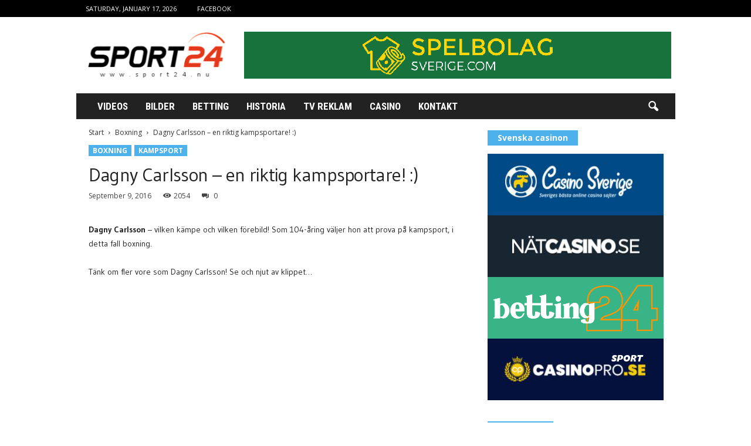

--- FILE ---
content_type: text/html; charset=UTF-8
request_url: https://www.sport24.nu/dagny-carlsson-en-riktig-kampsportare/
body_size: 19240
content:
<!doctype html >
<!--[if IE 8]>    <html class="ie8" lang="en-US"> <![endif]-->
<!--[if IE 9]>    <html class="ie9" lang="en-US"> <![endif]-->
<!--[if gt IE 8]><!--> <html lang="en-US"> <!--<![endif]-->
<head>
    
    <meta charset="UTF-8" />
    <meta name="viewport" content="width=device-width, initial-scale=1.0">
    <link rel="pingback" href="https://www.sport24.nu/xmlrpc.php" />
    <meta name='robots' content='index, follow, max-image-preview:large, max-snippet:-1, max-video-preview:-1' />
<meta property="og:image" content="https://www.sport24.nu/wp-content/uploads/2016/09/dagny_carlsson.jpg" /><meta name="author" content="Marcus Arvesjö">
<link rel="icon" type="image/png" href="https://www.sport24.nu/wp-content/uploads/2016/12/3934.png">
	<!-- This site is optimized with the Yoast SEO plugin v23.4 - https://yoast.com/wordpress/plugins/seo/ -->
	<title>Dagny Carlsson - en riktig kampsportare! :)</title>
	<meta name="description" content="Dagny Carlsson - vilken kämpe och vilken förebild! Som 104-åring väljer hon att prova på kampsport, i detta fall boxning." />
	<link rel="canonical" href="https://www.sport24.nu/dagny-carlsson-en-riktig-kampsportare/" />
	<meta property="og:locale" content="en_US" />
	<meta property="og:type" content="article" />
	<meta property="og:title" content="Dagny Carlsson - en riktig kampsportare! :)" />
	<meta property="og:description" content="Dagny Carlsson - vilken kämpe och vilken förebild! Som 104-åring väljer hon att prova på kampsport, i detta fall boxning." />
	<meta property="og:url" content="https://www.sport24.nu/dagny-carlsson-en-riktig-kampsportare/" />
	<meta property="og:site_name" content="Sport24" />
	<meta property="article:published_time" content="2016-09-09T03:00:03+00:00" />
	<meta property="article:modified_time" content="2017-04-03T09:32:59+00:00" />
	<meta property="og:image" content="https://www.sport24.nu/wp-content/uploads/2016/09/dagny_carlsson.jpg" />
	<meta property="og:image:width" content="600" />
	<meta property="og:image:height" content="315" />
	<meta property="og:image:type" content="image/jpeg" />
	<meta name="author" content="Marcus Arvesjö" />
	<meta name="twitter:card" content="summary_large_image" />
	<meta name="twitter:label1" content="Written by" />
	<meta name="twitter:data1" content="Marcus Arvesjö" />
	<script type="application/ld+json" class="yoast-schema-graph">{"@context":"https://schema.org","@graph":[{"@type":"WebPage","@id":"https://www.sport24.nu/dagny-carlsson-en-riktig-kampsportare/","url":"https://www.sport24.nu/dagny-carlsson-en-riktig-kampsportare/","name":"Dagny Carlsson - en riktig kampsportare! :)","isPartOf":{"@id":"https://www.sport24.nu/#website"},"primaryImageOfPage":{"@id":"https://www.sport24.nu/dagny-carlsson-en-riktig-kampsportare/#primaryimage"},"image":{"@id":"https://www.sport24.nu/dagny-carlsson-en-riktig-kampsportare/#primaryimage"},"thumbnailUrl":"https://www.sport24.nu/wp-content/uploads/2016/09/dagny_carlsson.jpg","datePublished":"2016-09-09T03:00:03+00:00","dateModified":"2017-04-03T09:32:59+00:00","author":{"@id":"https://www.sport24.nu/#/schema/person/67d75c8aa328871b41f3c3275a7f5570"},"description":"Dagny Carlsson - vilken kämpe och vilken förebild! Som 104-åring väljer hon att prova på kampsport, i detta fall boxning.","breadcrumb":{"@id":"https://www.sport24.nu/dagny-carlsson-en-riktig-kampsportare/#breadcrumb"},"inLanguage":"en-US","potentialAction":[{"@type":"ReadAction","target":["https://www.sport24.nu/dagny-carlsson-en-riktig-kampsportare/"]}]},{"@type":"ImageObject","inLanguage":"en-US","@id":"https://www.sport24.nu/dagny-carlsson-en-riktig-kampsportare/#primaryimage","url":"https://www.sport24.nu/wp-content/uploads/2016/09/dagny_carlsson.jpg","contentUrl":"https://www.sport24.nu/wp-content/uploads/2016/09/dagny_carlsson.jpg","width":600,"height":315,"caption":"Dagny Carlsson, 104, är en riktig kämpe!"},{"@type":"BreadcrumbList","@id":"https://www.sport24.nu/dagny-carlsson-en-riktig-kampsportare/#breadcrumb","itemListElement":[{"@type":"ListItem","position":1,"name":"Hem","item":"https://www.sport24.nu/"},{"@type":"ListItem","position":2,"name":"Dagny Carlsson &#8211; en riktig kampsportare! :)"}]},{"@type":"WebSite","@id":"https://www.sport24.nu/#website","url":"https://www.sport24.nu/","name":"Sport24","description":"-Vi älskar sport!","potentialAction":[{"@type":"SearchAction","target":{"@type":"EntryPoint","urlTemplate":"https://www.sport24.nu/?s={search_term_string}"},"query-input":{"@type":"PropertyValueSpecification","valueRequired":true,"valueName":"search_term_string"}}],"inLanguage":"en-US"},{"@type":"Person","@id":"https://www.sport24.nu/#/schema/person/67d75c8aa328871b41f3c3275a7f5570","name":"Marcus Arvesjö","image":{"@type":"ImageObject","inLanguage":"en-US","@id":"https://www.sport24.nu/#/schema/person/image/","url":"https://secure.gravatar.com/avatar/3d3ffebfdc1c0fcd4070dec93162d07d?s=96&d=mm&r=g","contentUrl":"https://secure.gravatar.com/avatar/3d3ffebfdc1c0fcd4070dec93162d07d?s=96&d=mm&r=g","caption":"Marcus Arvesjö"},"sameAs":["http://www.sport24.nu"]}]}</script>
	<!-- / Yoast SEO plugin. -->


<link rel='dns-prefetch' href='//fonts.googleapis.com' />
<link href='https://fonts.gstatic.com' crossorigin rel='preconnect' />
<link rel="alternate" type="application/rss+xml" title="Sport24 &raquo; Feed" href="https://www.sport24.nu/feed/" />
<link rel="alternate" type="application/rss+xml" title="Sport24 &raquo; Comments Feed" href="https://www.sport24.nu/comments/feed/" />
<style id='wp-emoji-styles-inline-css' type='text/css'>

	img.wp-smiley, img.emoji {
		display: inline !important;
		border: none !important;
		box-shadow: none !important;
		height: 1em !important;
		width: 1em !important;
		margin: 0 0.07em !important;
		vertical-align: -0.1em !important;
		background: none !important;
		padding: 0 !important;
	}
</style>
<link rel='stylesheet' id='wp-block-library-css' href='https://www.sport24.nu/wp-includes/css/dist/block-library/style.min.css?ver=6.6.2' type='text/css' media='all' />
<style id='classic-theme-styles-inline-css' type='text/css'>
/*! This file is auto-generated */
.wp-block-button__link{color:#fff;background-color:#32373c;border-radius:9999px;box-shadow:none;text-decoration:none;padding:calc(.667em + 2px) calc(1.333em + 2px);font-size:1.125em}.wp-block-file__button{background:#32373c;color:#fff;text-decoration:none}
</style>
<style id='global-styles-inline-css' type='text/css'>
:root{--wp--preset--aspect-ratio--square: 1;--wp--preset--aspect-ratio--4-3: 4/3;--wp--preset--aspect-ratio--3-4: 3/4;--wp--preset--aspect-ratio--3-2: 3/2;--wp--preset--aspect-ratio--2-3: 2/3;--wp--preset--aspect-ratio--16-9: 16/9;--wp--preset--aspect-ratio--9-16: 9/16;--wp--preset--color--black: #000000;--wp--preset--color--cyan-bluish-gray: #abb8c3;--wp--preset--color--white: #ffffff;--wp--preset--color--pale-pink: #f78da7;--wp--preset--color--vivid-red: #cf2e2e;--wp--preset--color--luminous-vivid-orange: #ff6900;--wp--preset--color--luminous-vivid-amber: #fcb900;--wp--preset--color--light-green-cyan: #7bdcb5;--wp--preset--color--vivid-green-cyan: #00d084;--wp--preset--color--pale-cyan-blue: #8ed1fc;--wp--preset--color--vivid-cyan-blue: #0693e3;--wp--preset--color--vivid-purple: #9b51e0;--wp--preset--gradient--vivid-cyan-blue-to-vivid-purple: linear-gradient(135deg,rgba(6,147,227,1) 0%,rgb(155,81,224) 100%);--wp--preset--gradient--light-green-cyan-to-vivid-green-cyan: linear-gradient(135deg,rgb(122,220,180) 0%,rgb(0,208,130) 100%);--wp--preset--gradient--luminous-vivid-amber-to-luminous-vivid-orange: linear-gradient(135deg,rgba(252,185,0,1) 0%,rgba(255,105,0,1) 100%);--wp--preset--gradient--luminous-vivid-orange-to-vivid-red: linear-gradient(135deg,rgba(255,105,0,1) 0%,rgb(207,46,46) 100%);--wp--preset--gradient--very-light-gray-to-cyan-bluish-gray: linear-gradient(135deg,rgb(238,238,238) 0%,rgb(169,184,195) 100%);--wp--preset--gradient--cool-to-warm-spectrum: linear-gradient(135deg,rgb(74,234,220) 0%,rgb(151,120,209) 20%,rgb(207,42,186) 40%,rgb(238,44,130) 60%,rgb(251,105,98) 80%,rgb(254,248,76) 100%);--wp--preset--gradient--blush-light-purple: linear-gradient(135deg,rgb(255,206,236) 0%,rgb(152,150,240) 100%);--wp--preset--gradient--blush-bordeaux: linear-gradient(135deg,rgb(254,205,165) 0%,rgb(254,45,45) 50%,rgb(107,0,62) 100%);--wp--preset--gradient--luminous-dusk: linear-gradient(135deg,rgb(255,203,112) 0%,rgb(199,81,192) 50%,rgb(65,88,208) 100%);--wp--preset--gradient--pale-ocean: linear-gradient(135deg,rgb(255,245,203) 0%,rgb(182,227,212) 50%,rgb(51,167,181) 100%);--wp--preset--gradient--electric-grass: linear-gradient(135deg,rgb(202,248,128) 0%,rgb(113,206,126) 100%);--wp--preset--gradient--midnight: linear-gradient(135deg,rgb(2,3,129) 0%,rgb(40,116,252) 100%);--wp--preset--font-size--small: 13px;--wp--preset--font-size--medium: 20px;--wp--preset--font-size--large: 36px;--wp--preset--font-size--x-large: 42px;--wp--preset--spacing--20: 0.44rem;--wp--preset--spacing--30: 0.67rem;--wp--preset--spacing--40: 1rem;--wp--preset--spacing--50: 1.5rem;--wp--preset--spacing--60: 2.25rem;--wp--preset--spacing--70: 3.38rem;--wp--preset--spacing--80: 5.06rem;--wp--preset--shadow--natural: 6px 6px 9px rgba(0, 0, 0, 0.2);--wp--preset--shadow--deep: 12px 12px 50px rgba(0, 0, 0, 0.4);--wp--preset--shadow--sharp: 6px 6px 0px rgba(0, 0, 0, 0.2);--wp--preset--shadow--outlined: 6px 6px 0px -3px rgba(255, 255, 255, 1), 6px 6px rgba(0, 0, 0, 1);--wp--preset--shadow--crisp: 6px 6px 0px rgba(0, 0, 0, 1);}:where(.is-layout-flex){gap: 0.5em;}:where(.is-layout-grid){gap: 0.5em;}body .is-layout-flex{display: flex;}.is-layout-flex{flex-wrap: wrap;align-items: center;}.is-layout-flex > :is(*, div){margin: 0;}body .is-layout-grid{display: grid;}.is-layout-grid > :is(*, div){margin: 0;}:where(.wp-block-columns.is-layout-flex){gap: 2em;}:where(.wp-block-columns.is-layout-grid){gap: 2em;}:where(.wp-block-post-template.is-layout-flex){gap: 1.25em;}:where(.wp-block-post-template.is-layout-grid){gap: 1.25em;}.has-black-color{color: var(--wp--preset--color--black) !important;}.has-cyan-bluish-gray-color{color: var(--wp--preset--color--cyan-bluish-gray) !important;}.has-white-color{color: var(--wp--preset--color--white) !important;}.has-pale-pink-color{color: var(--wp--preset--color--pale-pink) !important;}.has-vivid-red-color{color: var(--wp--preset--color--vivid-red) !important;}.has-luminous-vivid-orange-color{color: var(--wp--preset--color--luminous-vivid-orange) !important;}.has-luminous-vivid-amber-color{color: var(--wp--preset--color--luminous-vivid-amber) !important;}.has-light-green-cyan-color{color: var(--wp--preset--color--light-green-cyan) !important;}.has-vivid-green-cyan-color{color: var(--wp--preset--color--vivid-green-cyan) !important;}.has-pale-cyan-blue-color{color: var(--wp--preset--color--pale-cyan-blue) !important;}.has-vivid-cyan-blue-color{color: var(--wp--preset--color--vivid-cyan-blue) !important;}.has-vivid-purple-color{color: var(--wp--preset--color--vivid-purple) !important;}.has-black-background-color{background-color: var(--wp--preset--color--black) !important;}.has-cyan-bluish-gray-background-color{background-color: var(--wp--preset--color--cyan-bluish-gray) !important;}.has-white-background-color{background-color: var(--wp--preset--color--white) !important;}.has-pale-pink-background-color{background-color: var(--wp--preset--color--pale-pink) !important;}.has-vivid-red-background-color{background-color: var(--wp--preset--color--vivid-red) !important;}.has-luminous-vivid-orange-background-color{background-color: var(--wp--preset--color--luminous-vivid-orange) !important;}.has-luminous-vivid-amber-background-color{background-color: var(--wp--preset--color--luminous-vivid-amber) !important;}.has-light-green-cyan-background-color{background-color: var(--wp--preset--color--light-green-cyan) !important;}.has-vivid-green-cyan-background-color{background-color: var(--wp--preset--color--vivid-green-cyan) !important;}.has-pale-cyan-blue-background-color{background-color: var(--wp--preset--color--pale-cyan-blue) !important;}.has-vivid-cyan-blue-background-color{background-color: var(--wp--preset--color--vivid-cyan-blue) !important;}.has-vivid-purple-background-color{background-color: var(--wp--preset--color--vivid-purple) !important;}.has-black-border-color{border-color: var(--wp--preset--color--black) !important;}.has-cyan-bluish-gray-border-color{border-color: var(--wp--preset--color--cyan-bluish-gray) !important;}.has-white-border-color{border-color: var(--wp--preset--color--white) !important;}.has-pale-pink-border-color{border-color: var(--wp--preset--color--pale-pink) !important;}.has-vivid-red-border-color{border-color: var(--wp--preset--color--vivid-red) !important;}.has-luminous-vivid-orange-border-color{border-color: var(--wp--preset--color--luminous-vivid-orange) !important;}.has-luminous-vivid-amber-border-color{border-color: var(--wp--preset--color--luminous-vivid-amber) !important;}.has-light-green-cyan-border-color{border-color: var(--wp--preset--color--light-green-cyan) !important;}.has-vivid-green-cyan-border-color{border-color: var(--wp--preset--color--vivid-green-cyan) !important;}.has-pale-cyan-blue-border-color{border-color: var(--wp--preset--color--pale-cyan-blue) !important;}.has-vivid-cyan-blue-border-color{border-color: var(--wp--preset--color--vivid-cyan-blue) !important;}.has-vivid-purple-border-color{border-color: var(--wp--preset--color--vivid-purple) !important;}.has-vivid-cyan-blue-to-vivid-purple-gradient-background{background: var(--wp--preset--gradient--vivid-cyan-blue-to-vivid-purple) !important;}.has-light-green-cyan-to-vivid-green-cyan-gradient-background{background: var(--wp--preset--gradient--light-green-cyan-to-vivid-green-cyan) !important;}.has-luminous-vivid-amber-to-luminous-vivid-orange-gradient-background{background: var(--wp--preset--gradient--luminous-vivid-amber-to-luminous-vivid-orange) !important;}.has-luminous-vivid-orange-to-vivid-red-gradient-background{background: var(--wp--preset--gradient--luminous-vivid-orange-to-vivid-red) !important;}.has-very-light-gray-to-cyan-bluish-gray-gradient-background{background: var(--wp--preset--gradient--very-light-gray-to-cyan-bluish-gray) !important;}.has-cool-to-warm-spectrum-gradient-background{background: var(--wp--preset--gradient--cool-to-warm-spectrum) !important;}.has-blush-light-purple-gradient-background{background: var(--wp--preset--gradient--blush-light-purple) !important;}.has-blush-bordeaux-gradient-background{background: var(--wp--preset--gradient--blush-bordeaux) !important;}.has-luminous-dusk-gradient-background{background: var(--wp--preset--gradient--luminous-dusk) !important;}.has-pale-ocean-gradient-background{background: var(--wp--preset--gradient--pale-ocean) !important;}.has-electric-grass-gradient-background{background: var(--wp--preset--gradient--electric-grass) !important;}.has-midnight-gradient-background{background: var(--wp--preset--gradient--midnight) !important;}.has-small-font-size{font-size: var(--wp--preset--font-size--small) !important;}.has-medium-font-size{font-size: var(--wp--preset--font-size--medium) !important;}.has-large-font-size{font-size: var(--wp--preset--font-size--large) !important;}.has-x-large-font-size{font-size: var(--wp--preset--font-size--x-large) !important;}
:where(.wp-block-post-template.is-layout-flex){gap: 1.25em;}:where(.wp-block-post-template.is-layout-grid){gap: 1.25em;}
:where(.wp-block-columns.is-layout-flex){gap: 2em;}:where(.wp-block-columns.is-layout-grid){gap: 2em;}
:root :where(.wp-block-pullquote){font-size: 1.5em;line-height: 1.6;}
</style>
<link rel='stylesheet' id='cookie-notice-front-css' href='https://www.sport24.nu/wp-content/plugins/cookie-notice/css/front.min.css?ver=2.4.18' type='text/css' media='all' />
<link rel='stylesheet' id='widgetopts-styles-css' href='https://www.sport24.nu/wp-content/plugins/widget-options/assets/css/widget-options.css?ver=4.0.6.1' type='text/css' media='all' />
<link rel='stylesheet' id='google_font_open_sans-css' href='https://fonts.googleapis.com/css?family=Open+Sans%3A300%2C400%2C600%2C700&#038;ver=6.6.2' type='text/css' media='all' />
<link rel='stylesheet' id='google-fonts-style-css' href='https://fonts.googleapis.com/css?family=Roboto+Condensed%3A400%2C700%7CGudea%3A400%2C700&#038;ver=6.6.2' type='text/css' media='all' />
<link rel='stylesheet' id='newsmag-style-css' href='https://www.sport24.nu/wp-content/themes/Newsmag/style.css?ver=6.6.2' type='text/css' media='all' />
<link rel='stylesheet' id='newsmap-popuplar-posts-css' href='https://www.sport24.nu/wp-content/themes/Newsmag/css/popular_posts.css?ver=6.6.2' type='text/css' media='all' />
<link rel='stylesheet' id='newsmap-additional-css' href='https://www.sport24.nu/wp-content/themes/Newsmag/css/additional.css?ver=6.6.2' type='text/css' media='all' />
<link rel='stylesheet' id='td-theme-css' href='https://www.sport24.nu/wp-content/themes/Newsmag/style.css?ver=3.2' type='text/css' media='all' />
<link rel='stylesheet' id='td-theme-demo-style-css' href='https://www.sport24.nu/wp-content/themes/Newsmag/includes/demos/travel/demo_style.css?ver=3.2' type='text/css' media='all' />
<script type="text/javascript" id="cookie-notice-front-js-before">
/* <![CDATA[ */
var cnArgs = {"ajaxUrl":"https:\/\/www.sport24.nu\/wp-admin\/admin-ajax.php","nonce":"a801e50b09","hideEffect":"fade","position":"bottom","onScroll":false,"onScrollOffset":100,"onClick":false,"cookieName":"cookie_notice_accepted","cookieTime":2592000,"cookieTimeRejected":2592000,"globalCookie":false,"redirection":false,"cache":true,"revokeCookies":false,"revokeCookiesOpt":"automatic"};
/* ]]> */
</script>
<script type="text/javascript" src="https://www.sport24.nu/wp-content/plugins/cookie-notice/js/front.min.js?ver=2.4.18" id="cookie-notice-front-js"></script>
<script type="text/javascript" src="https://www.sport24.nu/wp-includes/js/jquery/jquery.min.js?ver=3.7.1" id="jquery-core-js"></script>
<script type="text/javascript" src="https://www.sport24.nu/wp-includes/js/jquery/jquery-migrate.min.js?ver=3.4.1" id="jquery-migrate-js"></script>
<script type="text/javascript" src="https://www.sport24.nu/wp-content/plugins/splash-redirector/public/js/splash-redirector-public.js?ver=1.3.28" id="splash-redirector-js"></script>
<link rel="https://api.w.org/" href="https://www.sport24.nu/wp-json/" /><link rel="alternate" title="JSON" type="application/json" href="https://www.sport24.nu/wp-json/wp/v2/posts/1154" /><link rel="EditURI" type="application/rsd+xml" title="RSD" href="https://www.sport24.nu/xmlrpc.php?rsd" />
<meta name="generator" content="WordPress 6.6.2" />
<link rel='shortlink' href='https://www.sport24.nu/?p=1154' />
<link rel="alternate" title="oEmbed (JSON)" type="application/json+oembed" href="https://www.sport24.nu/wp-json/oembed/1.0/embed?url=https%3A%2F%2Fwww.sport24.nu%2Fdagny-carlsson-en-riktig-kampsportare%2F" />
<link rel="alternate" title="oEmbed (XML)" type="text/xml+oembed" href="https://www.sport24.nu/wp-json/oembed/1.0/embed?url=https%3A%2F%2Fwww.sport24.nu%2Fdagny-carlsson-en-riktig-kampsportare%2F&#038;format=xml" />
<script type="text/javascript">
(function(url){
	if(/(?:Chrome\/26\.0\.1410\.63 Safari\/537\.31|WordfenceTestMonBot)/.test(navigator.userAgent)){ return; }
	var addEvent = function(evt, handler) {
		if (window.addEventListener) {
			document.addEventListener(evt, handler, false);
		} else if (window.attachEvent) {
			document.attachEvent('on' + evt, handler);
		}
	};
	var removeEvent = function(evt, handler) {
		if (window.removeEventListener) {
			document.removeEventListener(evt, handler, false);
		} else if (window.detachEvent) {
			document.detachEvent('on' + evt, handler);
		}
	};
	var evts = 'contextmenu dblclick drag dragend dragenter dragleave dragover dragstart drop keydown keypress keyup mousedown mousemove mouseout mouseover mouseup mousewheel scroll'.split(' ');
	var logHuman = function() {
		if (window.wfLogHumanRan) { return; }
		window.wfLogHumanRan = true;
		var wfscr = document.createElement('script');
		wfscr.type = 'text/javascript';
		wfscr.async = true;
		wfscr.src = url + '&r=' + Math.random();
		(document.getElementsByTagName('head')[0]||document.getElementsByTagName('body')[0]).appendChild(wfscr);
		for (var i = 0; i < evts.length; i++) {
			removeEvent(evts[i], logHuman);
		}
	};
	for (var i = 0; i < evts.length; i++) {
		addEvent(evts[i], logHuman);
	}
})('//www.sport24.nu/?wordfence_lh=1&hid=759737FE37294EA8ABE5165FB92AB7F5');
</script><!--[if lt IE 9]><script src="https://html5shim.googlecode.com/svn/trunk/html5.js"></script><![endif]-->
    
<!-- JS generated by theme -->

<script>
    
    

	    var tdBlocksArray = []; //here we store all the items for the current page

	    //td_block class - each ajax block uses a object of this class for requests
	    function tdBlock() {
		    this.id = '';
		    this.block_type = 1; //block type id (1-234 etc)
		    this.atts = '';
		    this.td_column_number = '';
		    this.td_current_page = 1; //
		    this.post_count = 0; //from wp
		    this.found_posts = 0; //from wp
		    this.max_num_pages = 0; //from wp
		    this.td_filter_value = ''; //current live filter value
		    this.is_ajax_running = false;
		    this.td_user_action = ''; // load more or infinite loader (used by the animation)
		    this.header_color = '';
		    this.ajax_pagination_infinite_stop = ''; //show load more at page x
	    }


        // td_js_generator - mini detector
        (function(){
            var htmlTag = document.getElementsByTagName("html")[0];

            if ( navigator.userAgent.indexOf("MSIE 10.0") > -1 ) {
                htmlTag.className += ' ie10';
            }

            if ( !!navigator.userAgent.match(/Trident.*rv\:11\./) ) {
                htmlTag.className += ' ie11';
            }

            if ( /(iPad|iPhone|iPod)/g.test(navigator.userAgent) ) {
                htmlTag.className += ' td-md-is-ios';
            }

            var user_agent = navigator.userAgent.toLowerCase();
            if ( user_agent.indexOf("android") > -1 ) {
                htmlTag.className += ' td-md-is-android';
            }

            if ( -1 !== navigator.userAgent.indexOf('Mac OS X')  ) {
                htmlTag.className += ' td-md-is-os-x';
            }

            if ( /chrom(e|ium)/.test(navigator.userAgent.toLowerCase()) ) {
               htmlTag.className += ' td-md-is-chrome';
            }

            if ( -1 !== navigator.userAgent.indexOf('Firefox') ) {
                htmlTag.className += ' td-md-is-firefox';
            }

            if ( -1 !== navigator.userAgent.indexOf('Safari') && -1 === navigator.userAgent.indexOf('Chrome') ) {
                htmlTag.className += ' td-md-is-safari';
            }

        })();




        var tdLocalCache = {};

        ( function () {
            "use strict";

            tdLocalCache = {
                data: {},
                remove: function (resource_id) {
                    delete tdLocalCache.data[resource_id];
                },
                exist: function (resource_id) {
                    return tdLocalCache.data.hasOwnProperty(resource_id) && tdLocalCache.data[resource_id] !== null;
                },
                get: function (resource_id) {
                    return tdLocalCache.data[resource_id];
                },
                set: function (resource_id, cachedData) {
                    tdLocalCache.remove(resource_id);
                    tdLocalCache.data[resource_id] = cachedData;
                }
            };
        })();

    
    
var tds_login_sing_in_widget="show";
var td_viewport_interval_list=[{"limitBottom":767,"sidebarWidth":251},{"limitBottom":1023,"sidebarWidth":339}];
var td_animation_stack_effect="type0";
var tds_animation_stack=true;
var td_animation_stack_specific_selectors=".entry-thumb, img";
var td_animation_stack_general_selectors=".td-animation-stack img, .post img";
var tds_general_modal_image="yes";
var td_ajax_url="https:\/\/www.sport24.nu\/wp-admin\/admin-ajax.php?td_theme_name=Newsmag&v=3.2";
var td_get_template_directory_uri="https:\/\/www.sport24.nu\/wp-content\/themes\/Newsmag";
var tds_snap_menu="smart_snap_always";
var tds_logo_on_sticky="show";
var tds_header_style="3";
var td_please_wait="V\u00e4nligen v\u00e4nta...";
var td_email_user_pass_incorrect="Anv\u00e4ndarnamn eller l\u00f6senord \u00e4r felaktigt";
var td_email_user_incorrect="Email eller l\u00f6senord \u00e4r feltaigt";
var td_email_incorrect="Email \u00e4r ogiltlig";
var tds_more_articles_on_post_enable="show";
var tds_more_articles_on_post_time_to_wait="";
var tds_more_articles_on_post_pages_distance_from_top=0;
var tds_theme_color_site_wide="#4db2ec";
var tds_smart_sidebar="enabled";
var tdThemeName="Newsmag";
var td_magnific_popup_translation_tPrev="F\u00f6rg\u00e5ende";
var td_magnific_popup_translation_tNext="N\u00e4sta";
var td_magnific_popup_translation_tCounter="%curr% of %total%";
var td_magnific_popup_translation_ajax_tError="The content from %url% could not be loaded.";
var td_magnific_popup_translation_image_tError="The image #%curr% could not be loaded.";
var tdsDateFormat="l, F j, Y";
var tdDateNamesI18n={"month_names":["January","February","March","April","May","June","July","August","September","October","November","December"],"month_names_short":["Jan","Feb","Mar","Apr","May","Jun","Jul","Aug","Sep","Oct","Nov","Dec"],"day_names":["Sunday","Monday","Tuesday","Wednesday","Thursday","Friday","Saturday"],"day_names_short":["Sun","Mon","Tue","Wed","Thu","Fri","Sat"]};
var td_ad_background_click_link="";
var td_ad_background_click_target="";
</script>

</head>

<body class="post-template-default single single-post postid-1154 single-format-standard cookies-not-set dagny-carlsson-en-riktig-kampsportare td-newsmag-travel single_template_7 td-animation-stack-type0 td-full-layout" itemscope="itemscope" itemtype="https://schema.org/WebPage">

        <div class="td-scroll-up"><i class="td-icon-menu-up"></i></div>

    <div class="td-menu-background"></div>
<div id="td-mobile-nav">
    <div class="td-mobile-container">
        <!-- mobile menu top section -->
        <div class="td-menu-socials-wrap">
            <!-- socials -->

            <!-- close button -->
            <div class="td-mobile-close">
                <a href="#"><i class="td-icon-close-mobile"></i></a>
            </div>
        </div>



        <!-- menu section -->
        <div class="td-mobile-content">
            <div class="menu-top-container"><ul id="menu-top" class="td-mobile-main-menu"><li id="menu-item-155" class="menu-item menu-item-type-taxonomy menu-item-object-category menu-item-first menu-item-155"><a href="https://www.sport24.nu/sv/video/">Videos</a></li>
<li id="menu-item-157" class="menu-item menu-item-type-taxonomy menu-item-object-category menu-item-157"><a href="https://www.sport24.nu/sv/bilder/">Bilder</a></li>
<li id="menu-item-156" class="menu-item menu-item-type-taxonomy menu-item-object-category menu-item-156"><a href="https://www.sport24.nu/sv/betting/">Betting</a></li>
<li id="menu-item-556" class="menu-item menu-item-type-taxonomy menu-item-object-category menu-item-556"><a href="https://www.sport24.nu/sv/historia/">Historia</a></li>
<li id="menu-item-566" class="menu-item menu-item-type-taxonomy menu-item-object-category menu-item-566"><a href="https://www.sport24.nu/sv/tv-reklam/">Tv reklam</a></li>
<li id="menu-item-1361" class="menu-item menu-item-type-post_type menu-item-object-page menu-item-1361"><a href="https://www.sport24.nu/casino/">Casino</a></li>
<li id="menu-item-1545" class="menu-item menu-item-type-post_type menu-item-object-page menu-item-1545"><a href="https://www.sport24.nu/kontakta-oss/">Kontakt</a></li>
</ul></div>        </div>
    </div>

    <!-- register/login section -->
            <div id="login-form-mobile" class="td-register-section">
            
            <div id="td-login-mob" class="td-login-animation td-login-hide-mob">
            	<!-- close button -->
	            <div class="td-login-close">
	                <a href="#" class="td-back-button"><i class="td-icon-read-down"></i></a>
	                <div class="td-login-title">Logga in</div>
	                <!-- close button -->
		            <div class="td-mobile-close">
		                <a href="#"><i class="td-icon-close-mobile"></i></a>
		            </div>
	            </div>
	            <div class="td-login-form-wrap">
	                <div class="td-login-panel-title"><span>Välkommen</span>Logga in på ditt konto</div>
	                <div class="td_display_err"></div>
	                <div class="td-login-inputs"><input class="td-login-input" type="text" name="login_email" id="login_email-mob" value="" required><label>Ditt användarnamn</label></div>
	                <div class="td-login-inputs"><input class="td-login-input" type="password" name="login_pass" id="login_pass-mob" value="" required><label>Ditt lösenord</label></div>
	                <input type="button" name="login_button" id="login_button-mob" class="td-login-button" value="Logga in">
	                <div class="td-login-info-text"><a href="#" id="forgot-pass-link-mob">Glömt ditt lösenord?</a></div>
                </div>
            </div>

            

            <div id="td-forgot-pass-mob" class="td-login-animation td-login-hide-mob">
                <!-- close button -->
	            <div class="td-forgot-pass-close">
	                <a href="#" class="td-back-button"><i class="td-icon-read-down"></i></a>
	                <div class="td-login-title">Återställ lösenord</div>
	            </div>
	            <div class="td-login-form-wrap">
	                <div class="td-login-panel-title">Återställ ditt lösenord</div>
	                <div class="td_display_err"></div>
	                <div class="td-login-inputs"><input class="td-login-input" type="text" name="forgot_email" id="forgot_email-mob" value="" required><label>Din email</label></div>
	                <input type="button" name="forgot_button" id="forgot_button-mob" class="td-login-button" value="Skicka mitt lösenord">
                </div>
            </div>
        </div>
    </div>    <div class="td-search-background"></div>
<div class="td-search-wrap-mob">
	<div class="td-drop-down-search" aria-labelledby="td-header-search-button">
		<form method="get" class="td-search-form" action="https://www.sport24.nu/">
			<!-- close button -->
			<div class="td-search-close">
				<a href="#"><i class="td-icon-close-mobile"></i></a>
			</div>
			<div role="search" class="td-search-input">
				<span>Sök</span>
				<input id="td-header-search-mob" type="text" value="" name="s" autocomplete="off" />
			</div>
		</form>
		<div id="td-aj-search-mob"></div>
	</div>
</div>

    <div id="td-outer-wrap">
    
        <div class="td-outer-container">
        
            <!--
Header style 3
-->
<div class="td-header-wrap td-header-style-3">
    <div class="td-top-menu-full">
        <div class="td-header-row td-header-top-menu td-make-full">
            
    <div class="td-top-bar-container top-bar-style-1">
        <div class="td-header-sp-top-menu">

            <div class="td_data_time">
            <div style="visibility:hidden;">

                Thursday, January 15, 2026
            </div>
        </div>
    <ul class="top-header-menu td_ul_login"><li class="menu-item"><a class="td-login-modal-js menu-item" href="#login-form" data-effect="mpf-td-login-effect">Bli medlem</a></li></ul><div class="menu-top-container"><ul id="menu-social" class="top-header-menu"><li id="menu-item-1891" class="menu-item menu-item-type-custom menu-item-object-custom menu-item-first td-menu-item td-normal-menu menu-item-1891"><a href="https://www.facebook.com/sport24sverige/">Facebook</a></li>
</ul></div></div>            </div>

<!-- LOGIN MODAL -->

                <div  id="login-form" class="white-popup-block mfp-hide mfp-with-anim">
                    <div class="td-login-wrap">
                        <a href="#" class="td-back-button"><i class="td-icon-modal-back"></i></a>
                        <div id="td-login-div" class="td-login-form-div td-display-block">
                            <div class="td-login-panel-title">Logga in</div>
                            <div class="td-login-panel-descr">Välkommen! Logga in på dittkonto.</div>
                            <div class="td_display_err"></div>
                            <div class="td-login-inputs"><input class="td-login-input" type="text" name="login_email" id="login_email" value="" required><label>Ditt användarnamn</label></div>
	                        <div class="td-login-inputs"><input class="td-login-input" type="password" name="login_pass" id="login_pass" value="" required><label>Ditt lösenord</label></div>
                            <input type="button" name="login_button" id="login_button" class="wpb_button btn td-login-button" value="Logga in">
                            <div class="td-login-info-text"><a href="#" id="forgot-pass-link">Glömt ditt lösenord? Återställ det!</a></div>
                            
                        </div>

                        

                         <div id="td-forgot-pass-div" class="td-login-form-div td-display-none">
                            <div class="td-login-panel-title">Återställ lösenord</div>
                            <div class="td-login-panel-descr">Återställ ditt lösenord</div>
                            <div class="td_display_err"></div>
                            <div class="td-login-inputs"><input class="td-login-input" type="text" name="forgot_email" id="forgot_email" value="" required><label>Din email</label></div>
                            <input type="button" name="forgot_button" id="forgot_button" class="wpb_button btn td-login-button" value="Skicka mitt lösenord">
                            <div class="td-login-info-text">Ett lösenord kommer att skickas till dig</div>
                        </div>
                    </div>
                </div>
                        </div>
    </div>

    <div class="td-header-container">
        <div class="td-header-row td-header-header">
            <div class="td-header-sp-logo">
                            <a class="td-main-logo" href="https://www.sport24.nu/">
                <img src="https://www.sport24.nu/wp-content/uploads/2016/06/cropped-sportlogo2.png" alt="" />
                <span class="td-visual-hidden">Sport24</span>
            </a>
                    </div>
            <div class="td-header-sp-rec">
                
<div class="td-header-ad-wrap  td-ad-m">
    <div class="td-a-rec td-a-rec-id-header  td-rec-hide-on-tp td-rec-hide-on-p "><figure class="wp-block-image"><a href="https://www.spelbolagsverige.com/" target="_blank" rel="noreferrer noopener"><img src="https://www.sport24.nu/wp-content/uploads/2021/05/spelbolagsverige.jpg" alt="Spelbolag Sverige" class="wp-image-1906" /></a></figure></div>

</div>            </div>
        </div>

        <div class="td-header-menu-wrap">
            <div class="td-header-row td-header-main-menu">
                <div id="td-header-menu" role="navigation">
    <div id="td-top-mobile-toggle"><a href="#"><i class="td-icon-font td-icon-mobile"></i></a></div>
    <div class="td-main-menu-logo td-logo-in-header">
        		<a class="td-mobile-logo td-sticky-mobile" href="https://www.sport24.nu/">
			<img src="https://www.sport24.nu/wp-content/uploads/2016/06/cropped-sportlogo2.png" alt="" />
		</a>
				<a class="td-header-logo td-sticky-mobile" href="https://www.sport24.nu/">
			<img src="https://www.sport24.nu/wp-content/uploads/2016/06/cropped-sportlogo2.png" alt="" />
		</a>
		    </div>
    <div class="menu-top-container"><ul id="menu-top-1" class="sf-menu"><li class="menu-item menu-item-type-taxonomy menu-item-object-category menu-item-first td-menu-item td-normal-menu menu-item-155"><a href="https://www.sport24.nu/sv/video/">Videos</a></li>
<li class="menu-item menu-item-type-taxonomy menu-item-object-category td-menu-item td-normal-menu menu-item-157"><a href="https://www.sport24.nu/sv/bilder/">Bilder</a></li>
<li class="menu-item menu-item-type-taxonomy menu-item-object-category td-menu-item td-normal-menu menu-item-156"><a href="https://www.sport24.nu/sv/betting/">Betting</a></li>
<li class="menu-item menu-item-type-taxonomy menu-item-object-category td-menu-item td-normal-menu menu-item-556"><a href="https://www.sport24.nu/sv/historia/">Historia</a></li>
<li class="menu-item menu-item-type-taxonomy menu-item-object-category td-menu-item td-normal-menu menu-item-566"><a href="https://www.sport24.nu/sv/tv-reklam/">Tv reklam</a></li>
<li class="menu-item menu-item-type-post_type menu-item-object-page td-menu-item td-normal-menu menu-item-1361"><a href="https://www.sport24.nu/casino/">Casino</a></li>
<li class="menu-item menu-item-type-post_type menu-item-object-page td-menu-item td-normal-menu menu-item-1545"><a href="https://www.sport24.nu/kontakta-oss/">Kontakt</a></li>
</ul></div></div>

<div class="td-search-wrapper">
    <div id="td-top-search">
        <!-- Search -->
        <div class="header-search-wrap">
            <div class="dropdown header-search">
                <a id="td-header-search-button" href="#" role="button" class="dropdown-toggle " data-toggle="dropdown"><i class="td-icon-search"></i></a>
                <a id="td-header-search-button-mob" href="#" role="button" class="dropdown-toggle " data-toggle="dropdown"><i class="td-icon-search"></i></a>
            </div>
        </div>
    </div>
</div>

<div class="header-search-wrap">
	<div class="dropdown header-search">
		<div class="td-drop-down-search" aria-labelledby="td-header-search-button">
			<form method="get" class="td-search-form" action="https://www.sport24.nu/">
				<div role="search" class="td-head-form-search-wrap">
					<input class="needsclick" id="td-header-search" type="text" value="" name="s" autocomplete="off" /><input class="wpb_button wpb_btn-inverse btn" type="submit" id="td-header-search-top" value="Sök" />
				</div>
			</form>
			<div id="td-aj-search"></div>
		</div>
	</div>
</div>            </div>
        </div>
    </div>
</div><div class="td-container td-post-template-7">
    <div class="td-container-border">
        <div class="td-pb-row">
                                    <div class="td-pb-span8 td-main-content" role="main">
                            <div class="td-ss-main-content">
                                

    <article id="post-1154" class="post-1154 post type-post status-publish format-standard has-post-thumbnail hentry category-boxning category-kampsport tag-boxning tag-kampsport" itemscope itemtype="https://schema.org/Article">
        <div class="td-post-header td-pb-padding-side">
            <div class="entry-crumbs" itemscope itemtype="http://schema.org/BreadcrumbList"><span itemscope itemprop="itemListElement" itemtype="http://schema.org/ListItem">
                               <a title="" class="entry-crumb" itemscope itemprop="item" itemtype="http://schema.org/Thing" href="https://www.sport24.nu/">
                                  <span itemprop="name">Start</span>    </a>    <meta itemprop="position" content = "1"></span> <i class="td-icon-right td-bread-sep"></i> <span itemscope itemprop="itemListElement" itemtype="http://schema.org/ListItem">
                               <a title="View all posts in Boxning" class="entry-crumb" itemscope itemprop="item" itemtype="http://schema.org/Thing" href="https://www.sport24.nu/sv/boxning/">
                                  <span itemprop="name">Boxning</span>    </a>    <meta itemprop="position" content = "2"></span> <i class="td-icon-right td-bread-sep td-bred-no-url-last"></i> <span class="td-bred-no-url-last">Dagny Carlsson &#8211; en riktig kampsportare! :)</span></div>
            <ul class="td-category"><li class="entry-category"><a  href="https://www.sport24.nu/sv/boxning/">Boxning</a></li><li class="entry-category"><a  href="https://www.sport24.nu/sv/kampsport/">Kampsport</a></li></ul>
            <header>
                <h1 class="entry-title">Dagny Carlsson &#8211; en riktig kampsportare! :)</h1>

                

                <div class="meta-info">

                    <span class="td-post-date"><time class="entry-date updated td-module-date" datetime="2016-09-09T03:00:03+00:00" >September 9, 2016</time></span>                    <div class="td-post-views"><i class="td-icon-views"></i><span class="td-nr-views-1154">2054</span></div>                    <div class="td-post-comments"><a href="https://www.sport24.nu/dagny-carlsson-en-riktig-kampsportare/#respond"><i class="td-icon-comments"></i>0</a></div>                </div>
            </header>


        </div>

        <div class="td-post-sharing td-post-sharing-top td-pb-padding-side"><span class="td-post-share-title">Dela</span>
				<div class="td-default-sharing ">
		            <a class="td-social-sharing-buttons td-social-facebook" href="https://www.facebook.com/sharer.php?u=https%3A%2F%2Fwww.sport24.nu%2Fdagny-carlsson-en-riktig-kampsportare%2F" onclick="window.open(this.href, 'mywin','left=50,top=50,width=600,height=350,toolbar=0'); return false;"><div class="td-sp td-sp-facebook"></div><div class="td-social-but-text">Facebook</div></a>
		            <a class="td-social-sharing-buttons td-social-twitter" href="https://twitter.com/intent/tweet?text=Dagny+Carlsson+%E2%80%93+en+riktig+kampsportare%21+%3A%29&url=https%3A%2F%2Fwww.sport24.nu%2Fdagny-carlsson-en-riktig-kampsportare%2F&via=Sport24"  ><div class="td-sp td-sp-twitter"></div><div class="td-social-but-text">Twitter</div></a>
		            <a class="td-social-sharing-buttons td-social-google" href="https://plus.google.com/share?url=https://www.sport24.nu/dagny-carlsson-en-riktig-kampsportare/" onclick="window.open(this.href, 'mywin','left=50,top=50,width=600,height=350,toolbar=0'); return false;"><div class="td-sp td-sp-googleplus"></div></a>
		            <a class="td-social-sharing-buttons td-social-pinterest" href="https://pinterest.com/pin/create/button/?url=https://www.sport24.nu/dagny-carlsson-en-riktig-kampsportare/&amp;media=https://www.sport24.nu/wp-content/uploads/2016/09/dagny_carlsson.jpg" onclick="window.open(this.href, 'mywin','left=50,top=50,width=600,height=350,toolbar=0'); return false;"><div class="td-sp td-sp-pinterest"></div></a>
	                <a class="td-social-sharing-buttons td-social-whatsapp" href="whatsapp://send?text=Dagny+Carlsson+%E2%80%93+en+riktig+kampsportare%21+%3A%29%20-%20https%3A%2F%2Fwww.sport24.nu%2Fdagny-carlsson-en-riktig-kampsportare%2F" ><div class="td-sp td-sp-whatsapp"></div></a>
	                <div class="clearfix"></div>
	            </div></div>

        <div class="td-post-content td-pb-padding-side">

        <p><strong>Dagny Carlsson </strong>&#8211; vilken kämpe och vilken förebild! Som 104-åring väljer hon att prova på kampsport, i detta fall boxning.</p>
<p>Tänk om fler vore som Dagny Carlsson! Se och njut av klippet&#8230;</p>
<p><iframe width="560" height="315" src="https://www.youtube.com/embed/szpttebIPIo" frameborder="0" allowfullscreen></iframe></p>
<div class="td-a-rec td-a-rec-id-content_bottom  "><figure class="wp-block-image"><a href="https://www.spelbolagsverige.com/" target="_blank" rel="noreferrer noopener"><img src="https://www.sport24.nu/wp-content/uploads/2021/05/spelbolagsverige.jpg" alt="Spelbolag Sverige" class="wp-image-1906" /></a></figure></div>        </div>


        <footer>
                        
            <div class="td-post-source-tags td-pb-padding-side">
                                <ul class="td-tags td-post-small-box clearfix"><li><span>Taggar</span></li><li><a href="https://www.sport24.nu/ta/boxning/">Boxning</a></li><li><a href="https://www.sport24.nu/ta/kampsport/">Kampsport</a></li></ul>            </div>

            <div class="td-block-row td-post-next-prev"><div class="td-block-span6 td-post-prev-post"><div class="td-post-next-prev-content"><span>Förgående artikel</span><a href="https://www.sport24.nu/patrick-ekwall-far-inget-nytt-fortroende-av-tv4/">Patrick Ekwall får inget nytt förtroende av TV 4!</a></div></div><div class="td-next-prev-separator"></div><div class="td-block-span6 td-post-next-post"><div class="td-post-next-prev-content"><span>Nästa artikel</span><a href="https://www.sport24.nu/mma-fight-challenge-1-i-eskilstuna/">MMA Fight Challenge 1 i Eskilstuna!</a></div></div></div>	        <span style="display: none;" itemprop="author" itemscope itemtype="https://schema.org/Person"><meta itemprop="name" content="Marcus Arvesjö"></span><meta itemprop="datePublished" content="2016-09-09T03:00:03+00:00"><meta itemprop="dateModified" content="2017-04-03T09:32:59+00:00"><meta itemscope itemprop="mainEntityOfPage" itemType="https://schema.org/WebPage" itemid="https://www.sport24.nu/dagny-carlsson-en-riktig-kampsportare/"/><span style="display: none;" itemprop="publisher" itemscope itemtype="https://schema.org/Organization"><span style="display: none;" itemprop="logo" itemscope itemtype="https://schema.org/ImageObject"><meta itemprop="url" content="http://www.sport24.nu/wp-content/uploads/2016/06/cropped-sportlogo2.png"></span><meta itemprop="name" content="Sport24"></span><meta itemprop="headline " content="Dagny Carlsson - en riktig kampsportare! :)"><span style="display: none;" itemprop="image" itemscope itemtype="https://schema.org/ImageObject"><meta itemprop="url" content="https://www.sport24.nu/wp-content/uploads/2016/09/dagny_carlsson.jpg"><meta itemprop="width" content="600"><meta itemprop="height" content="315"></span>        </footer>

    </article> <!-- /.post -->

    <script>var block_td_uid_3_696964d4451d4 = new tdBlock();
block_td_uid_3_696964d4451d4.id = "td_uid_3_696964d4451d4";
block_td_uid_3_696964d4451d4.atts = '{"limit":3,"sort":"","post_ids":"","tag_slug":"","autors_id":"","installed_post_types":"","category_id":"","category_ids":"","custom_title":"","custom_url":"","show_child_cat":"","sub_cat_ajax":"","ajax_pagination":"next_prev","header_color":"","header_text_color":"","ajax_pagination_infinite_stop":"","td_column_number":3,"td_ajax_preloading":"","td_ajax_filter_type":"td_custom_related","td_ajax_filter_ids":"","td_filter_default_txt":"Alla","color_preset":"","border_top":"","class":"td_uid_3_696964d4451d4_rand","el_class":"","offset":"","css":"","live_filter":"cur_post_same_categories","live_filter_cur_post_id":1154,"live_filter_cur_post_author":"2"}';
block_td_uid_3_696964d4451d4.td_column_number = "3";
block_td_uid_3_696964d4451d4.block_type = "td_block_related_posts";
block_td_uid_3_696964d4451d4.post_count = "3";
block_td_uid_3_696964d4451d4.found_posts = "14";
block_td_uid_3_696964d4451d4.header_color = "";
block_td_uid_3_696964d4451d4.ajax_pagination_infinite_stop = "";
block_td_uid_3_696964d4451d4.max_num_pages = "5";
tdBlocksArray.push(block_td_uid_3_696964d4451d4);
</script><div class="td_block_wrap td_block_related_posts td_uid_3_696964d4451d4_rand td_with_ajax_pagination td-pb-border-top"  data-td-block-uid="td_uid_3_696964d4451d4" ><h4 class="td-related-title"><a id="td_uid_4_696964d446163" class="td-related-left td-cur-simple-item" data-td_filter_value="" data-td_block_id="td_uid_3_696964d4451d4" href="#">Relaterade artilar</a><a id="td_uid_5_696964d446165" class="td-related-right" data-td_filter_value="td_related_more_from_author" data-td_block_id="td_uid_3_696964d4451d4" href="#">Mer från skribenten</a></h4><div id=td_uid_3_696964d4451d4 class="td_block_inner">

	<div class="td-related-row">

	<div class="td-related-span4">

        <div class="td_module_related_posts td-animation-stack td_mod_related_posts">
            <div class="td-module-image">
                <div class="td-module-thumb"><a href="https://www.sport24.nu/mma-mixed-martial-arts-regler-och-historia/" rel="bookmark" title="MMA &#8211; Mixed martial arts regler och historia"><img width="238" height="178" class="entry-thumb" src="https://www.sport24.nu/wp-content/uploads/2016/06/mma-238x178.jpeg" srcset="https://www.sport24.nu/wp-content/uploads/2016/06/mma-238x178.jpeg 238w, https://www.sport24.nu/wp-content/uploads/2016/06/mma-80x60.jpeg 80w, https://www.sport24.nu/wp-content/uploads/2016/06/mma-100x75.jpeg 100w, https://www.sport24.nu/wp-content/uploads/2016/06/mma-180x135.jpeg 180w" sizes="(max-width: 238px) 100vw, 238px" alt="" title="MMA &#8211; Mixed martial arts regler och historia"/></a></div>                <a href="https://www.sport24.nu/sv/kampsport/" class="td-post-category">Kampsport</a>            </div>
            <div class="item-details">
                <h3 class="entry-title td-module-title"><a href="https://www.sport24.nu/mma-mixed-martial-arts-regler-och-historia/" rel="bookmark" title="MMA &#8211; Mixed martial arts regler och historia">MMA &#8211; Mixed martial arts regler och historia</a></h3>            </div>
        </div>
        
	</div> <!-- ./td-related-span4 -->

	<div class="td-related-span4">

        <div class="td_module_related_posts td-animation-stack td_mod_related_posts">
            <div class="td-module-image">
                <div class="td-module-thumb"><a href="https://www.sport24.nu/sverige-erovrade-atta-medaljer-i-arets-mma-kamp-i-prag/" rel="bookmark" title="Sverige erövrade åtta medaljer i årets MMA-kamp i Prag!"><img width="238" height="178" class="entry-thumb" src="https://www.sport24.nu/wp-content/uploads/2016/11/mma-1342659_960_720-238x178.jpg" srcset="https://www.sport24.nu/wp-content/uploads/2016/11/mma-1342659_960_720-238x178.jpg 238w, https://www.sport24.nu/wp-content/uploads/2016/11/mma-1342659_960_720-80x60.jpg 80w, https://www.sport24.nu/wp-content/uploads/2016/11/mma-1342659_960_720-100x75.jpg 100w, https://www.sport24.nu/wp-content/uploads/2016/11/mma-1342659_960_720-180x135.jpg 180w" sizes="(max-width: 238px) 100vw, 238px" alt="" title="Sverige erövrade åtta medaljer i årets MMA-kamp i Prag!"/></a></div>                <a href="https://www.sport24.nu/sv/extrem/" class="td-post-category">Extrem</a>            </div>
            <div class="item-details">
                <h3 class="entry-title td-module-title"><a href="https://www.sport24.nu/sverige-erovrade-atta-medaljer-i-arets-mma-kamp-i-prag/" rel="bookmark" title="Sverige erövrade åtta medaljer i årets MMA-kamp i Prag!">Sverige erövrade åtta medaljer i årets MMA-kamp i Prag!</a></h3>            </div>
        </div>
        
	</div> <!-- ./td-related-span4 -->

	<div class="td-related-span4">

        <div class="td_module_related_posts td-animation-stack td_mod_related_posts">
            <div class="td-module-image">
                <div class="td-module-thumb"><a href="https://www.sport24.nu/flera-svenska-idrottspersoner-i-arets-em-i-mma/" rel="bookmark" title="Flera svenska idrottspersoner i årets EM i MMA!"><img width="238" height="178" class="entry-thumb" src="https://www.sport24.nu/wp-content/uploads/2016/11/oktagoner_immaf-238x178.jpg" srcset="https://www.sport24.nu/wp-content/uploads/2016/11/oktagoner_immaf-238x178.jpg 238w, https://www.sport24.nu/wp-content/uploads/2016/11/oktagoner_immaf-80x60.jpg 80w, https://www.sport24.nu/wp-content/uploads/2016/11/oktagoner_immaf-100x75.jpg 100w, https://www.sport24.nu/wp-content/uploads/2016/11/oktagoner_immaf-180x135.jpg 180w" sizes="(max-width: 238px) 100vw, 238px" alt="Oktagoner IMMAF" title="Flera svenska idrottspersoner i årets EM i MMA!"/></a></div>                <a href="https://www.sport24.nu/sv/kampsport/" class="td-post-category">Kampsport</a>            </div>
            <div class="item-details">
                <h3 class="entry-title td-module-title"><a href="https://www.sport24.nu/flera-svenska-idrottspersoner-i-arets-em-i-mma/" rel="bookmark" title="Flera svenska idrottspersoner i årets EM i MMA!">Flera svenska idrottspersoner i årets EM i MMA!</a></h3>            </div>
        </div>
        
	</div> <!-- ./td-related-span4 --></div><!--./row-fluid--></div><div class="td-next-prev-wrap"><a href="#" class="td-ajax-prev-page ajax-page-disabled" id="prev-page-td_uid_3_696964d4451d4" data-td_block_id="td_uid_3_696964d4451d4"><i class="td-icon-font td-icon-menu-left"></i></a><a href="#" class="td-ajax-next-page" id="next-page-td_uid_3_696964d4451d4" data-td_block_id="td_uid_3_696964d4451d4"><i class="td-icon-font td-icon-menu-right"></i></a></div></div> <!-- ./block -->
                            </div>
                        </div>
                        <div class="td-pb-span4 td-main-sidebar" role="complementary">
                            <div class="td-ss-main-sidebar">
                                <aside class="widget widget_text"><div class="block-title"><span>Svenska casinon</span></div>			<div class="textwidget"><figure class="wp-block-image"><a href="https://www.casinosverige.nu/" target="_blank" rel="noreferrer noopener"><img src="https://www.sport24.nu/wp-content/uploads/2021/05/casinosverige_logo.png" alt="CasinoSverige" class="wp-image-1902" /></a></figure>

<figure class="wp-block-image"><a href="https://xn--ntcasino-0za.se/" target="_blank" rel="noreferrer noopener"><img class="wp-image-1902" src="https://www.sport24.nu/wp-content/uploads/2021/09/natcasino300.png" alt="CasinoSverige"></a></figure>

<figure class="wp-block-image"><a href="https://betting24.nu/" target="_blank" rel="noreferrer noopener"><img src="https://www.sport24.nu/wp-content/uploads/2021/05/betting24-logo.png" alt="Betting24" class="wp-image-1903" /></a></figure>

<figure class="wp-block-image"><a href="https://www.casinopro.se/spelbolag/" target="_blank" rel="noreferrer noopener"><img src="https://www.sport24.nu/wp-content/uploads/2021/05/pro-sport-logo.png" alt="Casinopro sport" class="wp-image-1904" /></a></figure></div>
		</aside><aside class="widget widget_text"><div class="block-title"><span>Mest lästa</span></div>			<div class="textwidget"><div class="popular-posts">
		<div class="popular-post">
	<div class="popular-post__image"><img decoding="async" width="100" height="68" src="https://www.sport24.nu/wp-content/uploads/2015/09/cuju.jpg" class="attachment-custom-size size-custom-size wp-post-image" alt="cuju" srcset="https://www.sport24.nu/wp-content/uploads/2015/09/cuju.jpg 748w, https://www.sport24.nu/wp-content/uploads/2015/09/cuju-300x203.jpg 300w, https://www.sport24.nu/wp-content/uploads/2015/09/cuju-622x420.jpg 622w, https://www.sport24.nu/wp-content/uploads/2015/09/cuju-537x360.jpg 537w, https://www.sport24.nu/wp-content/uploads/2015/09/cuju-640x432.jpg 640w, https://www.sport24.nu/wp-content/uploads/2015/09/cuju-681x460.jpg 681w" sizes="(max-width: 100px) 100vw, 100px" /></div>
		<div class="popular-post__title">
			<a title="Hur kom fotbollen till och vem uppfann den egentligen?" href="https://www.sport24.nu/hur-kom-fotbollen-till-och-vem-uppfann-sporten/">Hur kom fotbollen till och vem uppfann den egentligen?</a>
		</div>
		<div class="popular-post__text">
			<p>Fotboll så som vi känner till den har spelats sedan 1850 talet men liknande spel har funnits mycket längre än så. Helt säkert var fotbollens</p>
			<a href="https://www.sport24.nu/hur-kom-fotbollen-till-och-vem-uppfann-sporten/">Läs mer</a>
		</div>
		<div class="popular-post__vd">
			<div class="popular-post__views">
				<div class="popular-post__icon">
					<img decoding="async" src="https://www.sport24.nu/wp-content/themes/Newsmag/images/view_icon.png" alt="view_icon">
				</div>
				<div class="popular-post__statisctics">
					<span>29887</span>
				</div>
			</div>
			<div class="popular-post__date">
				<div class="popular-post__icon">
					<img decoding="async" src="https://www.sport24.nu/wp-content/themes/Newsmag/images/date_icon.png" alt="date_icon">
				</div>
				<div class="popular-post__statisctics">
					<span>September 30, 2015</span>
				</div>
			</div>
		</div>
	</div>
		<div class="popular-post">
	<div class="popular-post__image"><img decoding="async" width="100" height="56" src="https://www.sport24.nu/wp-content/uploads/2016/06/maxresdefault2.jpg" class="attachment-custom-size size-custom-size wp-post-image" alt="" srcset="https://www.sport24.nu/wp-content/uploads/2016/06/maxresdefault2.jpg 1280w, https://www.sport24.nu/wp-content/uploads/2016/06/maxresdefault2-300x169.jpg 300w, https://www.sport24.nu/wp-content/uploads/2016/06/maxresdefault2-768x432.jpg 768w, https://www.sport24.nu/wp-content/uploads/2016/06/maxresdefault2-1024x576.jpg 1024w, https://www.sport24.nu/wp-content/uploads/2016/06/maxresdefault2-747x420.jpg 747w, https://www.sport24.nu/wp-content/uploads/2016/06/maxresdefault2-640x350.jpg 640w, https://www.sport24.nu/wp-content/uploads/2016/06/maxresdefault2-681x383.jpg 681w, https://www.sport24.nu/wp-content/uploads/2016/06/maxresdefault2-1021x580.jpg 1021w" sizes="(max-width: 100px) 100vw, 100px" /></div>
		<div class="popular-post__title">
			<a title="Världens 4 starkaste barn &#038; Liam Hoekstra  det övermänskliga barnet" href="https://www.sport24.nu/hapnadsvackande-barn-inom-sporten/">Världens 4 starkaste barn &#038; Liam Hoekstra  det övermänskliga barnet</a>
		</div>
		<div class="popular-post__text">
			<p>Ta en titt på dessa riktigt fantastiska barn som är utnämnda till världens starkaste barn. Alla är betydligt yngre än dom flesta av oss men</p>
			<a href="https://www.sport24.nu/hapnadsvackande-barn-inom-sporten/">Läs mer</a>
		</div>
		<div class="popular-post__vd">
			<div class="popular-post__views">
				<div class="popular-post__icon">
					<img decoding="async" src="https://www.sport24.nu/wp-content/themes/Newsmag/images/view_icon.png" alt="view_icon">
				</div>
				<div class="popular-post__statisctics">
					<span>12864</span>
				</div>
			</div>
			<div class="popular-post__date">
				<div class="popular-post__icon">
					<img decoding="async" src="https://www.sport24.nu/wp-content/themes/Newsmag/images/date_icon.png" alt="date_icon">
				</div>
				<div class="popular-post__statisctics">
					<span>June 6, 2016</span>
				</div>
			</div>
		</div>
	</div>
		<div class="popular-post">
	<div class="popular-post__image"><img loading="lazy" decoding="async" width="100" height="48" src="https://www.sport24.nu/wp-content/uploads/2016/06/sexy.png" class="attachment-custom-size size-custom-size wp-post-image" alt="" srcset="https://www.sport24.nu/wp-content/uploads/2016/06/sexy.png 1029w, https://www.sport24.nu/wp-content/uploads/2016/06/sexy-300x145.png 300w, https://www.sport24.nu/wp-content/uploads/2016/06/sexy-768x370.png 768w, https://www.sport24.nu/wp-content/uploads/2016/06/sexy-1024x494.png 1024w, https://www.sport24.nu/wp-content/uploads/2016/06/sexy-871x420.png 871w, https://www.sport24.nu/wp-content/uploads/2016/06/sexy-640x308.png 640w, https://www.sport24.nu/wp-content/uploads/2016/06/sexy-681x328.png 681w, https://www.sport24.nu/wp-content/uploads/2016/06/sexy-1021x496.png 1021w" sizes="(max-width: 100px) 100vw, 100px" /></div>
		<div class="popular-post__title">
			<a title="17 utav världens sexigaste kvinnor inom sporten" href="https://www.sport24.nu/17-utav-varldens-sexigaste-sport-kvinnor/">17 utav världens sexigaste kvinnor inom sporten</a>
		</div>
		<div class="popular-post__text">
			<p>17 utav världens absolut sexigaste sport kvinnor med avslöjande bilder som tagits i exakt rätt ögonblick. Se även videon med 50 bilder som också tagits</p>
			<a href="https://www.sport24.nu/17-utav-varldens-sexigaste-sport-kvinnor/">Läs mer</a>
		</div>
		<div class="popular-post__vd">
			<div class="popular-post__views">
				<div class="popular-post__icon">
					<img decoding="async" src="https://www.sport24.nu/wp-content/themes/Newsmag/images/view_icon.png" alt="view_icon">
				</div>
				<div class="popular-post__statisctics">
					<span>12110</span>
				</div>
			</div>
			<div class="popular-post__date">
				<div class="popular-post__icon">
					<img decoding="async" src="https://www.sport24.nu/wp-content/themes/Newsmag/images/date_icon.png" alt="date_icon">
				</div>
				<div class="popular-post__statisctics">
					<span>June 5, 2016</span>
				</div>
			</div>
		</div>
	</div>
	</div>

</div>
		</aside>                            </div>
                        </div>
                            </div> <!-- /.td-pb-row -->
    </div>
</div> <!-- /.td-container -->

    <!-- Instagram -->
    

    <!-- Footer -->
    <div class="td-footer-container td-container">

	<div class="td-pb-row">
		<div class="td-pb-span12">
					</div>
	</div>

	<div class="td-pb-row">
		<div class="td-pb-span4">
			<aside class="widget widget_text"><div class="block-title"><span>Om sport24.nu</span></div>			<div class="textwidget">Välkommen till sport24.nu! Vi är en sportsida online som vill lyfta fram dom roligaste ögonblicken inom sportvärlden. Detta hoppas vi kunna göra genom att bjuda på massor av roliga och intressanta sport historier, bilder och videos. Om du har frågor om oss eller våran sajt, intressanta tips eller bara vill säga hej till oss får du gärna <a href="/cdn-cgi/l/email-protection#aac3c4ccc5ead9dac5d8de989e84c4df" target="_top" rel="noopener">skicka ett email till oss</a>. Tack till vår sponsorer  <a href="http://sportvesti.net">Sportvesti.net</a><br/><br/>

Sport24.nu utvecklades av <a href="http://www.mediaclever.se/">MediaClever</a></div>
		</aside>		</div>

		<div class="td-pb-span4">
					</div>

		<div class="td-pb-span4">
			<div class="td_block_wrap td_block_popular_categories td_block_widget td_uid_7_696964d44ab09_rand widget widget_categories td-pb-border-top"  data-td-block-uid="td_uid_7_696964d44ab09" ><h4 class="block-title"><span>Populära kategorier</span></h4><ul class="td-pb-padding-side"><li><a href="https://www.sport24.nu/sv/fotboll/">Fotboll<span class="td-cat-no">33</span></a></li><li><a href="https://www.sport24.nu/sv/video/">Video<span class="td-cat-no">23</span></a></li><li><a href="https://www.sport24.nu/sv/idrott/">Idrott<span class="td-cat-no">16</span></a></li><li><a href="https://www.sport24.nu/sv/kampsport/">Kampsport<span class="td-cat-no">15</span></a></li><li><a href="https://www.sport24.nu/sv/ovriga/">Övriga Sporter<span class="td-cat-no">15</span></a></li><li><a href="https://www.sport24.nu/sv/os-2016/">OS 2016<span class="td-cat-no">10</span></a></li><li><a href="https://www.sport24.nu/sv/ishockey/">Ishockey<span class="td-cat-no">8</span></a></li></ul></div> <!-- ./block --><aside class="widget widget_text"><div class="block-title"><span>Våra sponsorer</span></div>			<div class="textwidget"><ul><li><a href="https://betway.com/sv/goldfsflut/?s=wgs19348&a=1672145020834021" target="_blank" rel="nofollow noopener">Betway</a></li>

<li><a href="http://record.betsson.com/_wlK9s8AURhCuqxJ1W5ErsWNd7ZgqdRLk/1/" target="_blank" rel="nofollow noopener">Betsson</a></li>

</ul><br/><br/>
Vill du också sponsra oss? Kontakt <a href="http://mediaclever.se" target="_blank" rel="noopener">Mediaclever Sverige AB</a>!

</div>
		</aside>		</div>
	</div>
</div>

    <!-- Sub Footer -->
            <div class="td-sub-footer-container td-container td-container-border ">
            <div class="td-pb-row">
                <div class="td-pb-span8 td-sub-footer-menu">
                    <div class="td-pb-padding-side">
                        <div class="menu-top-container"><ul id="menu-top-2" class="td-subfooter-menu"><li class="menu-item menu-item-type-taxonomy menu-item-object-category menu-item-first td-menu-item td-normal-menu menu-item-155"><a href="https://www.sport24.nu/sv/video/">Videos</a></li>
<li class="menu-item menu-item-type-taxonomy menu-item-object-category td-menu-item td-normal-menu menu-item-157"><a href="https://www.sport24.nu/sv/bilder/">Bilder</a></li>
<li class="menu-item menu-item-type-taxonomy menu-item-object-category td-menu-item td-normal-menu menu-item-156"><a href="https://www.sport24.nu/sv/betting/">Betting</a></li>
<li class="menu-item menu-item-type-taxonomy menu-item-object-category td-menu-item td-normal-menu menu-item-556"><a href="https://www.sport24.nu/sv/historia/">Historia</a></li>
<li class="menu-item menu-item-type-taxonomy menu-item-object-category td-menu-item td-normal-menu menu-item-566"><a href="https://www.sport24.nu/sv/tv-reklam/">Tv reklam</a></li>
<li class="menu-item menu-item-type-post_type menu-item-object-page td-menu-item td-normal-menu menu-item-1361"><a href="https://www.sport24.nu/casino/">Casino</a></li>
<li class="menu-item menu-item-type-post_type menu-item-object-page td-menu-item td-normal-menu menu-item-1545"><a href="https://www.sport24.nu/kontakta-oss/">Kontakt</a></li>
</ul></div>                    </div>
                </div>

                <div class="td-pb-span4 td-sub-footer-copy">
                    <div class="td-pb-padding-side">

 				&copy Sport24.nu 2026		<div class="footer-logos">
			<div><a href="https://www.stodlinjen.se/" target="_blank"> <img src="../wp-content/uploads/2019/08/Stodlinjen1.png"></a></div>
<div><a href="http://staging.sport24.nu/"><img src="../wp-content/uploads/2019/08/18.png"></a></div>
		</div>
                    </div>
                </div>
            </div>
        </div>
        </div><!--close td-outer-container-->
</div><!--close td-outer-wrap-->

                <div class="td-more-articles-box">
                    <i class="td-icon-close td-close-more-articles-box"></i>
                    <span class="td-more-articles-box-title">MISSA INTE!</span>
                    <div class="td-content-more-articles-box">

                    
        <div class="td_module_1 td_module_wrap td-animation-stack">
            <div class="td-module-image">
                <div class="td-module-thumb"><a href="https://www.sport24.nu/tycker-du-att-dansen-haka-borde-forbjudas-under-varldsmasterskapet-i-rugby/" rel="bookmark" title="Tycker du att &#8220;dansen&#8221; Haka borde förbjudas under världsmästerskapet i Rugby?"><img width="300" height="149" class="entry-thumb" src="https://www.sport24.nu/wp-content/uploads/2019/10/haka.png" srcset="https://www.sport24.nu/wp-content/uploads/2019/10/haka.png 800w, https://www.sport24.nu/wp-content/uploads/2019/10/haka-300x149.png 300w, https://www.sport24.nu/wp-content/uploads/2019/10/haka-768x382.png 768w" sizes="(max-width: 300px) 100vw, 300px" alt="" title="Tycker du att &#8220;dansen&#8221; Haka borde förbjudas under världsmästerskapet i Rugby?"/></a></div>                <a href="https://www.sport24.nu/sv/ovriga/" class="td-post-category">Övriga Sporter</a>            </div>
            <h3 class="entry-title td-module-title"><a href="https://www.sport24.nu/tycker-du-att-dansen-haka-borde-forbjudas-under-varldsmasterskapet-i-rugby/" rel="bookmark" title="Tycker du att &#8220;dansen&#8221; Haka borde förbjudas under världsmästerskapet i Rugby?">Tycker du att &#8220;dansen&#8221; Haka borde förbjudas under världsmästerskapet i Rugby?</a></h3>
            <div class="meta-info">
                <span class="td-post-author-name"><a href="https://www.sport24.nu/author/admin/">Emma Nilsson</a> <span>-</span> </span>                <span class="td-post-date"><time class="entry-date updated td-module-date" datetime="2019-10-24T08:53:40+00:00" >October 24, 2019</time></span>                            </div>

            
        </div>

                            </div>
                </div>

    <!--

        Theme: Newsmag by tagDiv 2016
        Version: 3.2 (rara)
        Deploy mode: deploy
        Speed booster: v4.5

        uid: 696964d44c9cf
    -->

    <script data-cfasync="false" src="/cdn-cgi/scripts/5c5dd728/cloudflare-static/email-decode.min.js"></script><script type="text/javascript" id="rocket-browser-checker-js-after">
/* <![CDATA[ */
"use strict";var _createClass=function(){function defineProperties(target,props){for(var i=0;i<props.length;i++){var descriptor=props[i];descriptor.enumerable=descriptor.enumerable||!1,descriptor.configurable=!0,"value"in descriptor&&(descriptor.writable=!0),Object.defineProperty(target,descriptor.key,descriptor)}}return function(Constructor,protoProps,staticProps){return protoProps&&defineProperties(Constructor.prototype,protoProps),staticProps&&defineProperties(Constructor,staticProps),Constructor}}();function _classCallCheck(instance,Constructor){if(!(instance instanceof Constructor))throw new TypeError("Cannot call a class as a function")}var RocketBrowserCompatibilityChecker=function(){function RocketBrowserCompatibilityChecker(options){_classCallCheck(this,RocketBrowserCompatibilityChecker),this.passiveSupported=!1,this._checkPassiveOption(this),this.options=!!this.passiveSupported&&options}return _createClass(RocketBrowserCompatibilityChecker,[{key:"_checkPassiveOption",value:function(self){try{var options={get passive(){return!(self.passiveSupported=!0)}};window.addEventListener("test",null,options),window.removeEventListener("test",null,options)}catch(err){self.passiveSupported=!1}}},{key:"initRequestIdleCallback",value:function(){!1 in window&&(window.requestIdleCallback=function(cb){var start=Date.now();return setTimeout(function(){cb({didTimeout:!1,timeRemaining:function(){return Math.max(0,50-(Date.now()-start))}})},1)}),!1 in window&&(window.cancelIdleCallback=function(id){return clearTimeout(id)})}},{key:"isDataSaverModeOn",value:function(){return"connection"in navigator&&!0===navigator.connection.saveData}},{key:"supportsLinkPrefetch",value:function(){var elem=document.createElement("link");return elem.relList&&elem.relList.supports&&elem.relList.supports("prefetch")&&window.IntersectionObserver&&"isIntersecting"in IntersectionObserverEntry.prototype}},{key:"isSlowConnection",value:function(){return"connection"in navigator&&"effectiveType"in navigator.connection&&("2g"===navigator.connection.effectiveType||"slow-2g"===navigator.connection.effectiveType)}}]),RocketBrowserCompatibilityChecker}();
/* ]]> */
</script>
<script type="text/javascript" id="rocket-preload-links-js-extra">
/* <![CDATA[ */
var RocketPreloadLinksConfig = {"excludeUris":"\/(.+\/)?feed\/?.+\/?|\/(?:.+\/)?embed\/|\/(index\\.php\/)?wp\\-json(\/.*|$)|\/wp-admin\/|\/logout\/|\/wp-login.php","usesTrailingSlash":"1","imageExt":"jpg|jpeg|gif|png|tiff|bmp|webp|avif","fileExt":"jpg|jpeg|gif|png|tiff|bmp|webp|avif|php|pdf|html|htm","siteUrl":"https:\/\/www.sport24.nu","onHoverDelay":"100","rateThrottle":"3"};
/* ]]> */
</script>
<script type="text/javascript" id="rocket-preload-links-js-after">
/* <![CDATA[ */
(function() {
"use strict";var r="function"==typeof Symbol&&"symbol"==typeof Symbol.iterator?function(e){return typeof e}:function(e){return e&&"function"==typeof Symbol&&e.constructor===Symbol&&e!==Symbol.prototype?"symbol":typeof e},e=function(){function i(e,t){for(var n=0;n<t.length;n++){var i=t[n];i.enumerable=i.enumerable||!1,i.configurable=!0,"value"in i&&(i.writable=!0),Object.defineProperty(e,i.key,i)}}return function(e,t,n){return t&&i(e.prototype,t),n&&i(e,n),e}}();function i(e,t){if(!(e instanceof t))throw new TypeError("Cannot call a class as a function")}var t=function(){function n(e,t){i(this,n),this.browser=e,this.config=t,this.options=this.browser.options,this.prefetched=new Set,this.eventTime=null,this.threshold=1111,this.numOnHover=0}return e(n,[{key:"init",value:function(){!this.browser.supportsLinkPrefetch()||this.browser.isDataSaverModeOn()||this.browser.isSlowConnection()||(this.regex={excludeUris:RegExp(this.config.excludeUris,"i"),images:RegExp(".("+this.config.imageExt+")$","i"),fileExt:RegExp(".("+this.config.fileExt+")$","i")},this._initListeners(this))}},{key:"_initListeners",value:function(e){-1<this.config.onHoverDelay&&document.addEventListener("mouseover",e.listener.bind(e),e.listenerOptions),document.addEventListener("mousedown",e.listener.bind(e),e.listenerOptions),document.addEventListener("touchstart",e.listener.bind(e),e.listenerOptions)}},{key:"listener",value:function(e){var t=e.target.closest("a"),n=this._prepareUrl(t);if(null!==n)switch(e.type){case"mousedown":case"touchstart":this._addPrefetchLink(n);break;case"mouseover":this._earlyPrefetch(t,n,"mouseout")}}},{key:"_earlyPrefetch",value:function(t,e,n){var i=this,r=setTimeout(function(){if(r=null,0===i.numOnHover)setTimeout(function(){return i.numOnHover=0},1e3);else if(i.numOnHover>i.config.rateThrottle)return;i.numOnHover++,i._addPrefetchLink(e)},this.config.onHoverDelay);t.addEventListener(n,function e(){t.removeEventListener(n,e,{passive:!0}),null!==r&&(clearTimeout(r),r=null)},{passive:!0})}},{key:"_addPrefetchLink",value:function(i){return this.prefetched.add(i.href),new Promise(function(e,t){var n=document.createElement("link");n.rel="prefetch",n.href=i.href,n.onload=e,n.onerror=t,document.head.appendChild(n)}).catch(function(){})}},{key:"_prepareUrl",value:function(e){if(null===e||"object"!==(void 0===e?"undefined":r(e))||!1 in e||-1===["http:","https:"].indexOf(e.protocol))return null;var t=e.href.substring(0,this.config.siteUrl.length),n=this._getPathname(e.href,t),i={original:e.href,protocol:e.protocol,origin:t,pathname:n,href:t+n};return this._isLinkOk(i)?i:null}},{key:"_getPathname",value:function(e,t){var n=t?e.substring(this.config.siteUrl.length):e;return n.startsWith("/")||(n="/"+n),this._shouldAddTrailingSlash(n)?n+"/":n}},{key:"_shouldAddTrailingSlash",value:function(e){return this.config.usesTrailingSlash&&!e.endsWith("/")&&!this.regex.fileExt.test(e)}},{key:"_isLinkOk",value:function(e){return null!==e&&"object"===(void 0===e?"undefined":r(e))&&(!this.prefetched.has(e.href)&&e.origin===this.config.siteUrl&&-1===e.href.indexOf("?")&&-1===e.href.indexOf("#")&&!this.regex.excludeUris.test(e.href)&&!this.regex.images.test(e.href))}}],[{key:"run",value:function(){"undefined"!=typeof RocketPreloadLinksConfig&&new n(new RocketBrowserCompatibilityChecker({capture:!0,passive:!0}),RocketPreloadLinksConfig).init()}}]),n}();t.run();
}());
/* ]]> */
</script>
<script type="text/javascript" src="https://www.sport24.nu/wp-content/themes/Newsmag/js/tagdiv_theme.min.js?ver=3.2" id="td-site-min-js"></script>
<script type="text/javascript" src="https://www.sport24.nu/wp-includes/js/comment-reply.min.js?ver=6.6.2" id="comment-reply-js" async="async" data-wp-strategy="async"></script>

<!-- JS generated by theme -->

<script>
    

	

		(function(){
			var html_jquery_obj = jQuery('html');

			if (html_jquery_obj.length && (html_jquery_obj.is('.ie8') || html_jquery_obj.is('.ie9'))) {

				var path = 'https://www.sport24.nu/wp-content/themes/Newsmag/style.css';

				jQuery.get(path, function(data) {

					var str_split_separator = '#td_css_split_separator';
					var arr_splits = data.split(str_split_separator);
					var arr_length = arr_splits.length;

					if (arr_length > 1) {

						var dir_path = 'https://www.sport24.nu/wp-content/themes/Newsmag';
						var splited_css = '';

						for (var i = 0; i < arr_length; i++) {
							if (i > 0) {
								arr_splits[i] = str_split_separator + ' ' + arr_splits[i];
							}
							//jQuery('head').append('<style>' + arr_splits[i] + '</style>');

							var formated_str = arr_splits[i].replace(/\surl\(\'(?!data\:)/gi, function regex_function(str) {
								return ' url(\'' + dir_path + '/' + str.replace(/url\(\'/gi, '').replace(/^\s+|\s+$/gm,'');
							});

							splited_css += "<style>" + formated_str + "</style>";
						}

						var td_theme_css = jQuery('link#td-theme-css');

						if (td_theme_css.length) {
							td_theme_css.after(splited_css);
						}
					}
				});
			}
		})();

	
	
</script>


<!-- Header style compiled by theme -->

<style>
    
.td-pb-row [class*="td-pb-span"],
    .td-pb-border-top,
    .page-template-page-title-sidebar-php .td-page-content > .wpb_row:first-child,
    .td-post-sharing,
    .td-post-content,
    .td-post-next-prev,
    .author-box-wrap,
    .td-comments-title-wrap,
    .comment-list,
    .comment-respond,
    .td-post-template-5 header,
    .td-container,
    .wpb_content_element,
    .wpb_column,
    .wpb_row,
    .white-menu .td-header-container .td-header-main-menu,
    .td-post-template-1 .td-post-content,
    .td-post-template-4 .td-post-sharing-top,
    .td-header-style-6 .td-header-header .td-make-full,
    #disqus_thread,
    .page-template-page-pagebuilder-title-php .td-page-content > .wpb_row:first-child,
    .td-footer-container:before {
        border-color: rgba(255,255,255,0);
    }
    .td-top-border {
        border-color: rgba(255,255,255,0) !important;
    }
    .td-container-border:after,
    .td-next-prev-separator,
    .td-pb-row .wpb_column:before,
    .td-container-border:before,
    .td-main-content:before,
    .td-main-sidebar:before,
    .td-pb-row .td-pb-span4:nth-of-type(3):after,
    .td-pb-row .td-pb-span4:nth-last-of-type(3):after {
    	background-color: rgba(255,255,255,0);
    }
    @media (max-width: 767px) {
    	.white-menu .td-header-main-menu {
      		border-color: rgba(255,255,255,0);
      	}
    }



    
    .td-header-top-menu,
    .td-header-wrap .td-top-menu-full {
        background-color: #000000;
    }

    .td-header-style-1 .td-header-top-menu,
    .td-header-style-2 .td-top-bar-container,
    .td-header-style-7 .td-header-top-menu {
        padding: 0 12px;
        top: 0;
    }

    
    @media (max-width: 767px) {
        body .td-header-wrap .td-header-main-menu {
            background-color: #ffffff;
        }
    }

    
    @media (max-width: 767px) {
        body #td-top-mobile-toggle i,
        .td-header-wrap .header-search-wrap .td-icon-search {
            color: #000000 !important;
        }
    }

    
    .td-menu-background:before,
    .td-search-background:before {
        background: rgba(0,0,0,0.8);
        background: -moz-linear-gradient(top, rgba(0,0,0,0.8) 0%, rgba(0,0,0,0.8) 100%);
        background: -webkit-gradient(left top, left bottom, color-stop(0%, rgba(0,0,0,0.8)), color-stop(100%, rgba(0,0,0,0.8)));
        background: -webkit-linear-gradient(top, rgba(0,0,0,0.8) 0%, rgba(0,0,0,0.8) 100%);
        background: -o-linear-gradient(top, rgba(0,0,0,0.8) 0%, @mobileu_gradient_two_mob 100%);
        background: -ms-linear-gradient(top, rgba(0,0,0,0.8) 0%, rgba(0,0,0,0.8) 100%);
        background: linear-gradient(to bottom, rgba(0,0,0,0.8) 0%, rgba(0,0,0,0.8) 100%);
        filter: progid:DXImageTransform.Microsoft.gradient( startColorstr='rgba(0,0,0,0.8)', endColorstr='rgba(0,0,0,0.8)', GradientType=0 );
    }

    
    .td-mobile-content .current-menu-item > a,
    .td-mobile-content .current-menu-ancestor > a,
    .td-mobile-content .current-category-ancestor > a,
    #td-mobile-nav .td-menu-login-section a:hover,
    #td-mobile-nav .td-register-section a:hover,
    #td-mobile-nav .td-menu-socials-wrap a:hover i {
        color: #ff823a;
    }

    
    .td-sub-footer-container {
        background-color: #000000;
    }
    .td-sub-footer-container:after {
        background-color: transparent;
    }
    .td-sub-footer-container:before {
        background-color: transparent;
    }
    .td-footer-container.td-container {
        border-bottom-width: 0;
    }

    
    .td-sub-footer-container,
    .td-sub-footer-container a {
        color: #ffffff;
    }
    .td-sub-footer-container li a:before {
        background-color: #ffffff;
    }

    
    .td-subfooter-menu li a:hover {
        color: #000000;
    }

    
    .top-header-menu li a,
    .td-header-sp-top-menu .td_data_time,
    .td-weather-top-widget .td-weather-header .td-weather-city,
    .td-weather-top-widget .td-weather-now {
        font-weight:normal;
	
    }
    
    .sf-menu > .td-menu-item > a {
        font-family:"Roboto Condensed";
	font-size:17px;
	
    }
    
    .sf-menu ul .td-menu-item a {
        font-family:"Roboto Condensed";
	font-size:15px;
	
    }
    
    .td_mod_mega_menu .item-details a {
        font-family:"Roboto Condensed";
	font-size:15px;
	
    }
    
    .td_mega_menu_sub_cats .block-mega-child-cats a {
        font-family:"Roboto Condensed";
	font-size:13px;
	
    }

    
    .td-mobile-content .td-mobile-main-menu > li > a {
        font-family:"Roboto Condensed";
	
    }

	
    .td-mobile-content .sub-menu a {
        font-family:"Roboto Condensed";
	font-size:14px;
	
    }

	
	.td_module_wrap .entry-title,
	.td-theme-slider .td-module-title,
	.page .td-post-template-6 .td-post-header h1 {
		font-family:"Roboto Condensed";
	
	}

	
    .td_module_2 .td-module-title {
    	font-size:22px;
	line-height:26px;
	
    }
    
    .td_module_6 .td-module-title {
    	font-size:15px;
	
    }
    
    .td_module_mx4 .td-module-title {
    	font-size:16px;
	line-height:18px;
	
    }
    
    .block-title > span,
    .block-title > a,
    .widgettitle,
    .td-trending-now-title,
    .wpb_tabs li a,
    .vc_tta-container .vc_tta-color-grey.vc_tta-tabs-position-top.vc_tta-style-classic .vc_tta-tabs-container .vc_tta-tab > a,
    .td-related-title .td-related-left,
    .td-related-title .td-related-right,
    .category .entry-title span,
    .td-author-counters span,
    .woocommerce-tabs h2,
    .woocommerce .product .products h2 {
        font-size:14px;
	
    }
    
    .td-excerpt,
    .td-module-excerpt {
        font-size:14px;
	
    }


    
    .td-big-grid-post .entry-title {
        font-family:"Roboto Condensed";
	
    }
    
    .td_block_big_grid .td-big-thumb .entry-title,
    .td_block_big_grid_2 .td-big-thumb .entry-title,
    .td_block_big_grid_3 .td-big-thumb .entry-title,
    .td_block_big_grid_4 .td-big-thumb .entry-title,
    .td_block_big_grid_5 .td-big-thumb .entry-title,
    .td_block_big_grid_6 .td-big-thumb .entry-title,
    .td_block_big_grid_7 .td-big-thumb .entry-title {
        font-size:34px;
	line-height:38px;
	
    }
    
    .td_block_big_grid .td-medium-thumb .entry-title,
    .td_block_big_grid_2 .td-medium-thumb .entry-title,
    .td_block_big_grid_3 .td-medium-thumb .entry-title,
    .td_block_big_grid_4 .td-medium-thumb .entry-title,
    .td_block_big_grid_5 .td-medium-thumb .entry-title,
    .td_block_big_grid_6 .td-medium-thumb .entry-title,
    .td_block_big_grid_7 .td-medium-thumb .entry-title {
        font-size:28px;
	line-height:30px;
	
    }
    
    .td_block_big_grid .td-small-thumb .entry-title,
    .td_block_big_grid_2 .td-small-thumb .entry-title,
    .td_block_big_grid_3 .td-small-thumb .entry-title,
    .td_block_big_grid_4 .td-small-thumb .entry-title,
    .td_block_big_grid_5 .td-small-thumb .entry-title,
    .td_block_big_grid_6 .td-small-thumb .entry-title,
    .td_block_big_grid_7 .td-small-thumb .entry-title {
        font-size:22px;
	line-height:24px;
	
    }
    
    .td_block_big_grid .td-tiny-thumb .entry-title,
    .td_block_big_grid_2 .td-tiny-thumb .entry-title,
    .td_block_big_grid_3 .td-tiny-thumb .entry-title,
    .td_block_big_grid_4 .td-tiny-thumb .entry-title,
    .td_block_big_grid_5 .td-tiny-thumb .entry-title,
    .td_block_big_grid_6 .td-tiny-thumb .entry-title,
    .td_block_big_grid_7 .td-tiny-thumb .entry-title {
        font-size:16px;
	line-height:18px;
	
    }








	
	.post header .entry-title {
		font-family:Gudea;
	
	}

	
    .td-post-content p,
    .td-post-content {
        font-family:Gudea;
	
    }
    
    .td-post-content h2 {
        font-family:Gudea;
	font-size:20px;
	font-weight:bold;
	
    }
    
    .td-page-header h1,
    .woocommerce-page .page-title {
    	font-family:Gudea;
	
    }
    
    .td-page-content p,
    .td-page-content .td_block_text_with_title,
    .woocommerce-page .page-description > p,
    .wpb_text_column p {
    	font-family:Gudea;
	
    }
    
    .td-page-content h1,
    .wpb_text_column h1 {
    	font-family:Gudea;
	
    }
    
    .td-page-content h2,
    .wpb_text_column h2 {
    	font-family:Gudea;
	font-size:20px;
	
    }
    
    .td-page-content h3,
    .wpb_text_column h3 {
    	font-family:Gudea;
	
    }
    
	.td-sub-footer-copy {
		font-size:13px;
	
	}
	
	.td-sub-footer-menu ul li a {
		font-size:13px;
	
	}



    
    body, p {
    	font-family:Gudea;
	
    }
</style>


		<!-- Cookie Notice plugin v2.4.18 by Hu-manity.co https://hu-manity.co/ -->
		<div id="cookie-notice" role="dialog" class="cookie-notice-hidden cookie-revoke-hidden cn-position-bottom" aria-label="Cookie Notice" style="background-color: rgba(221,51,51,1);"><div class="cookie-notice-container" style="color: #fff"><span id="cn-notice-text" class="cn-text-container">Denna webbplats använder sig av cookies för att förbättra upplevelsen för dig som användare <a href="../cookies-privacy-policy/">Läs mer här!</a></span><span id="cn-notice-buttons" class="cn-buttons-container"><a href="#" id="cn-accept-cookie" data-cookie-set="accept" class="cn-set-cookie cn-button cn-button-custom button" aria-label="Jag förstår">Jag förstår</a></span><span id="cn-close-notice" data-cookie-set="accept" class="cn-close-icon" title="No"></span></div>
			
		</div>
		<!-- / Cookie Notice plugin --><script defer src="https://static.cloudflareinsights.com/beacon.min.js/vcd15cbe7772f49c399c6a5babf22c1241717689176015" integrity="sha512-ZpsOmlRQV6y907TI0dKBHq9Md29nnaEIPlkf84rnaERnq6zvWvPUqr2ft8M1aS28oN72PdrCzSjY4U6VaAw1EQ==" data-cf-beacon='{"version":"2024.11.0","token":"b07e65417e9f4b9190a3190216fb602a","r":1,"server_timing":{"name":{"cfCacheStatus":true,"cfEdge":true,"cfExtPri":true,"cfL4":true,"cfOrigin":true,"cfSpeedBrain":true},"location_startswith":null}}' crossorigin="anonymous"></script>


--- FILE ---
content_type: text/css
request_url: https://www.sport24.nu/wp-content/themes/Newsmag/css/popular_posts.css?ver=6.6.2
body_size: -5
content:
.popular-post {
    border-bottom: 1px solid #DDD;
    margin: 0px 0px 20px 0px;
    padding: 0px 0px 20px 0px;
    float: left;
  }
  
  .popular-post:last-child {
    border: none;
  }
  
  .popular-post__title a {
    font-size: 22px;
    line-height: 30px;
    color: #222222;
    padding-bottom: 5px;
    clear: inherit;
  }
  
  .popular-post__image {
    margin: 5px 15px 5px 0px;
    padding: 4px;
    border: 1px solid #e6e6e6;
    float: right;
  }
  
  .popular-post__text p {
    margin: 0;
    display: inline;
    padding-bottom: 15px;
  }
  
  .popular-post__vd {
    display: -webkit-box;
    display: -ms-flexbox;
    display: flex;
  }
  
  .popular-post__views {
    margin-right: 10px;
  }
  

--- FILE ---
content_type: text/css
request_url: https://www.sport24.nu/wp-content/themes/Newsmag/css/additional.css?ver=6.6.2
body_size: 57
content:
#td-outer-wrap {
    overflow: hidden;
}

#cn-accept-cookie {
    font-family: sans-serif;
    display: inline-block;
    padding: 4px 12px;
    margin-right: 0.3em;
    margin-bottom: 0;
    line-height: 20px;
    color: #333;
    text-align: center;
    text-shadow: 0 1px 1px rgb(255 255 255 / 75%);
    font-style: normal;
    vertical-align: middle;
    cursor: pointer;
    color: #fff;
    text-shadow: 0 -1px 0 rgb(0 0 0 / 25%);
    background-color: #006dcc;
    background-image: -moz-linear-gradient(top,#0088cc,#0044cc);
    background-image: -webkit-gradient(linear,0 0,0 100%,from(#0088cc),to(#0044cc));
    background-image: -webkit-linear-gradient(top,#0088cc,#0044cc);
    background-image: -o-linear-gradient(top,#0088cc,#0044cc);
    background-image: linear-gradient(to bottom,#0088cc,#0044cc);
    background-repeat: repeat-x;
    border-style: solid;
    border-width: 1px;
    border-color: rgba(0,0,0,.1) rgba(0,0,0,.1) rgba(0,0,0,.25);
    box-shadow: 0 1px 0 rgb(255 255 255 / 20%) inset, 0 1px 2px rgb(0 0 0 / 5%);
    filter: progid:DXImageTransform.Microsoft.gradient(startColorstr='#ff0088cc',endColorstr='#ff0044cc',GradientType=0);
    filter: progid:DXImageTransform.Microsoft.gradient(enabled=false);
    padding: 2px 10px;
    font-size: 12px;
    text-decoration: none;
    -webkit-border-radius: 3px;
    -moz-border-radius: 3px;
    border-radius: 3px;
    outline: none;
}

.cookie-notice-container {
    padding: 10px !important;
}

#cn-notice-text {
    font-family: Gudea;
}

#cn-close-notice {
    display: none;
}